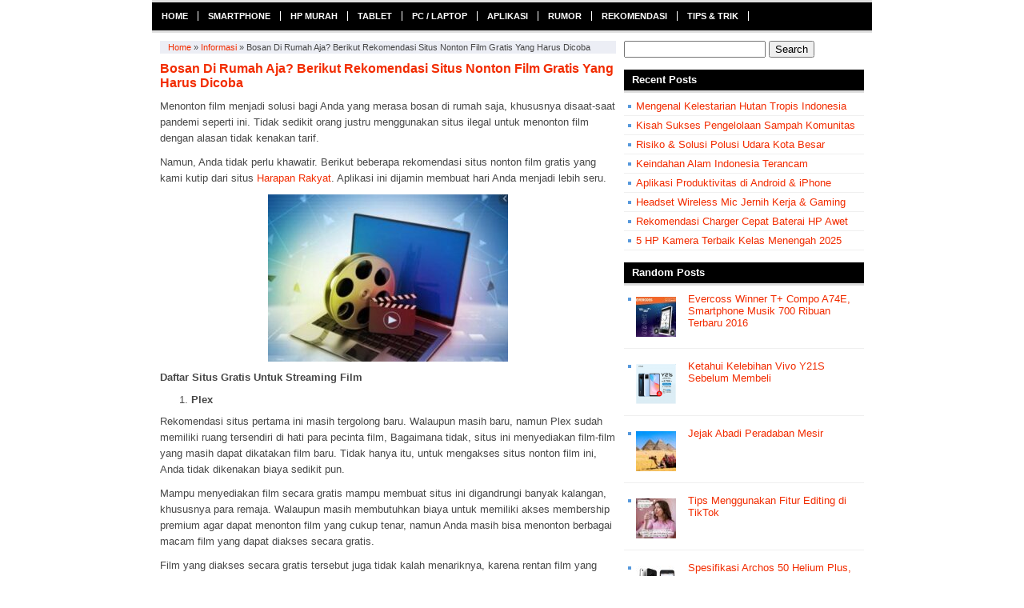

--- FILE ---
content_type: text/html; charset=utf-8
request_url: https://www.google.com/recaptcha/api2/aframe
body_size: 267
content:
<!DOCTYPE HTML><html><head><meta http-equiv="content-type" content="text/html; charset=UTF-8"></head><body><script nonce="PN3mjCXBznA4XJCmrrl-pQ">/** Anti-fraud and anti-abuse applications only. See google.com/recaptcha */ try{var clients={'sodar':'https://pagead2.googlesyndication.com/pagead/sodar?'};window.addEventListener("message",function(a){try{if(a.source===window.parent){var b=JSON.parse(a.data);var c=clients[b['id']];if(c){var d=document.createElement('img');d.src=c+b['params']+'&rc='+(localStorage.getItem("rc::a")?sessionStorage.getItem("rc::b"):"");window.document.body.appendChild(d);sessionStorage.setItem("rc::e",parseInt(sessionStorage.getItem("rc::e")||0)+1);localStorage.setItem("rc::h",'1768677672965');}}}catch(b){}});window.parent.postMessage("_grecaptcha_ready", "*");}catch(b){}</script></body></html>